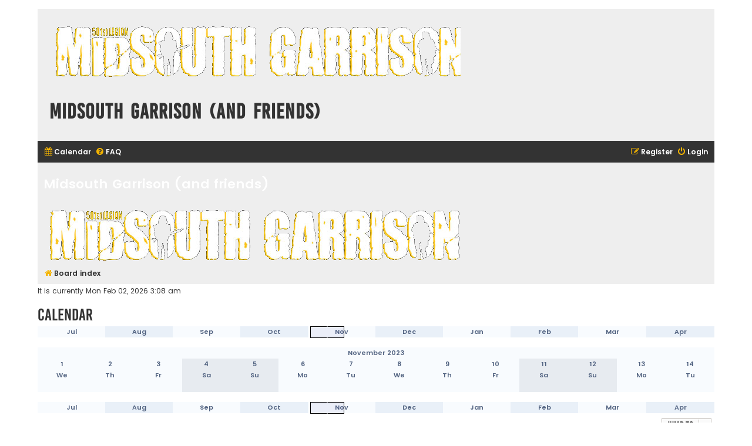

--- FILE ---
content_type: text/html; charset=UTF-8
request_url: https://midsouthgarrison.com/forum/app.php/calendar/2023/11/1?sid=8ea8a7859d8a2603647f57f1bbc90f1f
body_size: 3472
content:
<!DOCTYPE html>
<html dir="ltr" lang="en-gb">
<head>
<meta charset="utf-8" />
<meta http-equiv="X-UA-Compatible" content="IE=edge">
<meta name="viewport" content="width=device-width, initial-scale=1" />

        <!-- App Indexing for Google Search -->
        <link href="android-app://com.quoord.tapatalkpro.activity/tapatalk/midsouthgarrison.com/forum/?ttfid=2310501&location=index&channel=google-indexing" rel="alternate" />
        <link href="ios-app://307880732/tapatalk/midsouthgarrison.com/forum/?ttfid=2310501&location=index&channel=google-indexing" rel="alternate" />
        
        <link href="./mobiquo/smartbanner/manifest.json" rel="manifest">
        
        <meta name="apple-itunes-app" content="app-id=307880732, affiliate-data=at=10lR7C, app-argument=tapatalk://midsouthgarrison.com/forum/?ttfid=2310501&location=index" />
        
<title>Midsouth Garrison (and friends) - Calendar</title>

	<link rel="alternate" type="application/atom+xml" title="Feed - Midsouth Garrison (and friends)" href="/forum/app.php/feed?sid=c579a8dd610e0ae1017f8f91a3f60a75">			<link rel="alternate" type="application/atom+xml" title="Feed - New Topics" href="/forum/app.php/feed/topics?sid=c579a8dd610e0ae1017f8f91a3f60a75">				

<!--
	phpBB style name: Flat Style
	Based on style:   prosilver (this is the default phpBB3 style)
	Original author:  Tom Beddard ( http://www.subBlue.com/ )
	Modified by:      Ian Bradley ( http://phpbbstyles.oo.gd/ )
-->

<link href="./../../../../assets/css/font-awesome.min.css?assets_version=30" rel="stylesheet">
<link href="./../../../../styles/flat-style-gold/theme/stylesheet.css?assets_version=30" rel="stylesheet">
<link href="./../../../../styles/flat-style-gold/theme/en/stylesheet.css?assets_version=30" rel="stylesheet">




<!--[if lte IE 9]>
	<link href="./../../../../styles/flat-style-gold/theme/tweaks.css?assets_version=30" rel="stylesheet">
<![endif]-->


<link href="./../../../../ext/marttiphpbb/calendartableview/styles/prosilver/theme/calendar.css?assets_version=30" rel="stylesheet" media="screen">



</head>
<body id="phpbb" class="nojs notouch section-app/calendar/2023/11/1 ltr ">


<div id="wrap" class="wrap">
	<a id="top" class="top-anchor" accesskey="t"></a>
	<div id="page-header">
		<div class="headerbar" role="banner">
					<div class="inner">

			<div id="site-description">
				<a id="logo" class="logo" href="./../../../../index.php?sid=c579a8dd610e0ae1017f8f91a3f60a75" title="Board index"><span class="site_logo"></span></a>
				<div  class="site-description">
					<h1>Midsouth Garrison (and friends)</h1>
					<p></p>
					<p class="skiplink"><a href="#start_here">Skip to content</a></p>
				</div>
			</div>

			</div>
					</div>
				<div class="navbar navbar-top" role="navigation">
	<div class="inner">

	<ul id="nav-main" class="nav-main linklist" role="menubar">

		<li id="quick-links" class="quick-links dropdown-container responsive-menu hidden" data-skip-responsive="true">
			<a href="#" class="dropdown-trigger">
				<i class="icon fa-bars fa-fw" aria-hidden="true"></i><span>Quick links</span>
			</a>
			<div class="dropdown">
				<div class="pointer"><div class="pointer-inner"></div></div>
				<ul class="dropdown-contents" role="menu">
					
					
										
										<li class="separator"></li>

									</ul>
			</div>
		</li>

		<li data-last-responsive="true">
			<a href="/forum/app.php/calendar/2026/2/2?sid=c579a8dd610e0ae1017f8f91a3f60a75" role="menuitem" aria-hidden="true"><i class="icon fa-calendar fa-fw"></i><span>Calendar</span>
</a>
		</li>		<li data-skip-responsive="true">
			<a href="/forum/app.php/help/faq?sid=c579a8dd610e0ae1017f8f91a3f60a75" rel="help" title="Frequently Asked Questions" role="menuitem">
				<i class="icon fa-question-circle fa-fw" aria-hidden="true"></i><span>FAQ</span>
			</a>
		</li>
						
			<li class="rightside"  data-skip-responsive="true">
			<a href="./../../../../ucp.php?mode=login&amp;redirect=app.php%2Fcalendar%2F2023%2F11%2F1&amp;sid=c579a8dd610e0ae1017f8f91a3f60a75" title="Login" accesskey="x" role="menuitem">
				<i class="icon fa-power-off fa-fw" aria-hidden="true"></i><span>Login</span>
			</a>
		</li>
					<li class="rightside" data-skip-responsive="true">
				<a href="./../../../../ucp.php?mode=register&amp;sid=c579a8dd610e0ae1017f8f91a3f60a75" role="menuitem">
					<i class="icon fa-pencil-square-o  fa-fw" aria-hidden="true"></i><span>Register</span>
				</a>
			</li>
						</ul>
    </div>
</div>

<div class="navbar" role="navigation">
	<div class="inner">
	<ul id="nav-breadcrumbs" class="nav-breadcrumbs linklist navlinks" role="menubar">
						

			<div class="banner-header">
<div id="hidden">
	<h1>Midsouth Garrison (and friends)</h1>
	<p></p>
	<p class="skiplink"><a href="#start_here">Skip to content</a></p>
</div>
<div class="header-banner">
			<a href="./../../../../index.php?sid=c579a8dd610e0ae1017f8f91a3f60a75" title="Board index"><img class="header-banner" src="https://midsouthgarrison.com/forum/images/header2.png" alt="Board index" ></a>
	</div>
</div>

		<li class="breadcrumbs" itemscope itemtype="https://schema.org/BreadcrumbList">

			
							<span class="crumb" itemtype="https://schema.org/ListItem" itemprop="itemListElement" itemscope><a itemprop="item" href="./../../../../index.php?sid=c579a8dd610e0ae1017f8f91a3f60a75" accesskey="h" data-navbar-reference="index"><i class="icon fa-home fa-fw"></i><span itemprop="name">Board index</span></a><meta itemprop="position" content="1" /></span>

			
					</li>
		
				
						</ul>

	</div>
</div>
	</div>

	
	<a id="start_here" class="anchor"></a>
	<div id="page-body" class="page-body" role="main">
		
		<p>It is currently Mon Feb 02, 2026 3:08 am</p>

<h2>Calendar</h2>

<div class="calendartableview"><div class="calendar-navigation">
    <table class="calendar-navigation-overlay" data-select-count="2" data-select-start="16">
        <tbody>
        <tr><td>
                <a href="/forum/app.php/calendar/2023/7/1?sid=c579a8dd610e0ae1017f8f91a3f60a75">
                    &nbsp;
                </a>
            </td><td>
                <a href="/forum/app.php/calendar/2023/7/1?sid=c579a8dd610e0ae1017f8f91a3f60a75">
                    &nbsp;
                </a>
            </td><td>
                <a href="/forum/app.php/calendar/2023/7/7?sid=c579a8dd610e0ae1017f8f91a3f60a75">
                    &nbsp;
                </a>
            </td><td>
                <a href="/forum/app.php/calendar/2023/7/15?sid=c579a8dd610e0ae1017f8f91a3f60a75">
                    &nbsp;
                </a>
            </td><td>
                <a href="/forum/app.php/calendar/2023/7/23?sid=c579a8dd610e0ae1017f8f91a3f60a75">
                    &nbsp;
                </a>
            </td><td>
                <a href="/forum/app.php/calendar/2023/8/1?sid=c579a8dd610e0ae1017f8f91a3f60a75">
                    &nbsp;
                </a>
            </td><td>
                <a href="/forum/app.php/calendar/2023/8/7?sid=c579a8dd610e0ae1017f8f91a3f60a75">
                    &nbsp;
                </a>
            </td><td>
                <a href="/forum/app.php/calendar/2023/8/15?sid=c579a8dd610e0ae1017f8f91a3f60a75">
                    &nbsp;
                </a>
            </td><td>
                <a href="/forum/app.php/calendar/2023/8/23?sid=c579a8dd610e0ae1017f8f91a3f60a75">
                    &nbsp;
                </a>
            </td><td>
                <a href="/forum/app.php/calendar/2023/9/1?sid=c579a8dd610e0ae1017f8f91a3f60a75">
                    &nbsp;
                </a>
            </td><td>
                <a href="/forum/app.php/calendar/2023/9/7?sid=c579a8dd610e0ae1017f8f91a3f60a75">
                    &nbsp;
                </a>
            </td><td>
                <a href="/forum/app.php/calendar/2023/9/15?sid=c579a8dd610e0ae1017f8f91a3f60a75">
                    &nbsp;
                </a>
            </td><td>
                <a href="/forum/app.php/calendar/2023/9/23?sid=c579a8dd610e0ae1017f8f91a3f60a75">
                    &nbsp;
                </a>
            </td><td>
                <a href="/forum/app.php/calendar/2023/10/1?sid=c579a8dd610e0ae1017f8f91a3f60a75">
                    &nbsp;
                </a>
            </td><td>
                <a href="/forum/app.php/calendar/2023/10/7?sid=c579a8dd610e0ae1017f8f91a3f60a75">
                    &nbsp;
                </a>
            </td><td>
                <a href="/forum/app.php/calendar/2023/10/15?sid=c579a8dd610e0ae1017f8f91a3f60a75">
                    &nbsp;
                </a>
            </td><td>
                <a href="/forum/app.php/calendar/2023/10/23?sid=c579a8dd610e0ae1017f8f91a3f60a75">
                    &nbsp;
                </a>
            </td><td>
                <a href="/forum/app.php/calendar/2023/11/1?sid=c579a8dd610e0ae1017f8f91a3f60a75">
                    &nbsp;
                </a>
            </td><td>
                <a href="/forum/app.php/calendar/2023/11/7?sid=c579a8dd610e0ae1017f8f91a3f60a75">
                    &nbsp;
                </a>
            </td><td>
                <a href="/forum/app.php/calendar/2023/11/15?sid=c579a8dd610e0ae1017f8f91a3f60a75">
                    &nbsp;
                </a>
            </td><td>
                <a href="/forum/app.php/calendar/2023/11/23?sid=c579a8dd610e0ae1017f8f91a3f60a75">
                    &nbsp;
                </a>
            </td><td>
                <a href="/forum/app.php/calendar/2023/12/1?sid=c579a8dd610e0ae1017f8f91a3f60a75">
                    &nbsp;
                </a>
            </td><td>
                <a href="/forum/app.php/calendar/2023/12/7?sid=c579a8dd610e0ae1017f8f91a3f60a75">
                    &nbsp;
                </a>
            </td><td>
                <a href="/forum/app.php/calendar/2023/12/15?sid=c579a8dd610e0ae1017f8f91a3f60a75">
                    &nbsp;
                </a>
            </td><td>
                <a href="/forum/app.php/calendar/2023/12/23?sid=c579a8dd610e0ae1017f8f91a3f60a75">
                    &nbsp;
                </a>
            </td><td>
                <a href="/forum/app.php/calendar/2024/1/1?sid=c579a8dd610e0ae1017f8f91a3f60a75">
                    &nbsp;
                </a>
            </td><td>
                <a href="/forum/app.php/calendar/2024/1/7?sid=c579a8dd610e0ae1017f8f91a3f60a75">
                    &nbsp;
                </a>
            </td><td>
                <a href="/forum/app.php/calendar/2024/1/15?sid=c579a8dd610e0ae1017f8f91a3f60a75">
                    &nbsp;
                </a>
            </td><td>
                <a href="/forum/app.php/calendar/2024/1/23?sid=c579a8dd610e0ae1017f8f91a3f60a75">
                    &nbsp;
                </a>
            </td><td>
                <a href="/forum/app.php/calendar/2024/2/1?sid=c579a8dd610e0ae1017f8f91a3f60a75">
                    &nbsp;
                </a>
            </td><td>
                <a href="/forum/app.php/calendar/2024/2/7?sid=c579a8dd610e0ae1017f8f91a3f60a75">
                    &nbsp;
                </a>
            </td><td>
                <a href="/forum/app.php/calendar/2024/2/15?sid=c579a8dd610e0ae1017f8f91a3f60a75">
                    &nbsp;
                </a>
            </td><td>
                <a href="/forum/app.php/calendar/2024/2/23?sid=c579a8dd610e0ae1017f8f91a3f60a75">
                    &nbsp;
                </a>
            </td><td>
                <a href="/forum/app.php/calendar/2024/3/1?sid=c579a8dd610e0ae1017f8f91a3f60a75">
                    &nbsp;
                </a>
            </td><td>
                <a href="/forum/app.php/calendar/2024/3/7?sid=c579a8dd610e0ae1017f8f91a3f60a75">
                    &nbsp;
                </a>
            </td><td>
                <a href="/forum/app.php/calendar/2024/3/15?sid=c579a8dd610e0ae1017f8f91a3f60a75">
                    &nbsp;
                </a>
            </td><td>
                <a href="/forum/app.php/calendar/2024/3/23?sid=c579a8dd610e0ae1017f8f91a3f60a75">
                    &nbsp;
                </a>
            </td><td>
                <a href="/forum/app.php/calendar/2024/4/1?sid=c579a8dd610e0ae1017f8f91a3f60a75">
                    &nbsp;
                </a>
            </td><td>
                <a href="/forum/app.php/calendar/2024/4/7?sid=c579a8dd610e0ae1017f8f91a3f60a75">
                    &nbsp;
                </a>
            </td><td>
                <a href="/forum/app.php/calendar/2024/4/15?sid=c579a8dd610e0ae1017f8f91a3f60a75">
                    &nbsp;
                </a>
            </td></tr>
        </tbody>
    </table>
    <table class="calendar-navigation-labels">
        <tbody>
        <tr class="month"><td class="jul month-odd">Jul</td><td class="aug month-even">Aug</td><td class="sep month-odd">Sep</td><td class="oct month-even">Oct</td><td class="nov month-odd">Nov</td><td class="dec month-even">Dec</td><td class="jan month-odd">Jan</td><td class="feb month-even">Feb</td><td class="mar month-odd">Mar</td><td class="apr month-even">Apr</td></tr>
        </tbody>
    </table>
</div><br>

	<div class="tables"><table><colgroup class="nov month-odd"><col class="wed"><col class="thu"><col class="fri"><col class="sat"><col class="sun"><col class="mon"><col class="tue"><col class="wed"><col class="thu"><col class="fri"><col class="sat"><col class="sun"><col class="mon"><col class="tue"></colgroup><thead><tr class="month"><th colspan="14" class="nov month-odd">November 2023</th></tr><tr class="monthday"><th>1</th><th>2</th><th>3</th><th>4</th><th>5</th><th>6</th><th>7</th><th>8</th><th>9</th><th>10</th><th>11</th><th>12</th><th>13</th><th>14</th></tr>
<tr class="weekday"><th>We</th><th>Th</th><th>Fr</th><th>Sa</th><th>Su</th><th>Mo</th><th>Tu</th><th>We</th><th>Th</th><th>Fr</th><th>Sa</th><th>Su</th><th>Mo</th><th>Tu</th></tr>
</thead><tbody><tr><td>
								&nbsp;
							</td><td>
								&nbsp;
							</td><td>
								&nbsp;
							</td><td>
								&nbsp;
							</td><td>
								&nbsp;
							</td><td>
								&nbsp;
							</td><td>
								&nbsp;
							</td><td>
								&nbsp;
							</td><td>
								&nbsp;
							</td><td>
								&nbsp;
							</td><td>
								&nbsp;
							</td><td>
								&nbsp;
							</td><td>
								&nbsp;
							</td><td>
								&nbsp;
							</td></tr></tbody></table></div>

	<br><div class="calendar-navigation">
    <table class="calendar-navigation-overlay" data-select-count="2" data-select-start="16">
        <tbody>
        <tr><td>
                <a href="/forum/app.php/calendar/2023/7/1?sid=c579a8dd610e0ae1017f8f91a3f60a75">
                    &nbsp;
                </a>
            </td><td>
                <a href="/forum/app.php/calendar/2023/7/1?sid=c579a8dd610e0ae1017f8f91a3f60a75">
                    &nbsp;
                </a>
            </td><td>
                <a href="/forum/app.php/calendar/2023/7/7?sid=c579a8dd610e0ae1017f8f91a3f60a75">
                    &nbsp;
                </a>
            </td><td>
                <a href="/forum/app.php/calendar/2023/7/15?sid=c579a8dd610e0ae1017f8f91a3f60a75">
                    &nbsp;
                </a>
            </td><td>
                <a href="/forum/app.php/calendar/2023/7/23?sid=c579a8dd610e0ae1017f8f91a3f60a75">
                    &nbsp;
                </a>
            </td><td>
                <a href="/forum/app.php/calendar/2023/8/1?sid=c579a8dd610e0ae1017f8f91a3f60a75">
                    &nbsp;
                </a>
            </td><td>
                <a href="/forum/app.php/calendar/2023/8/7?sid=c579a8dd610e0ae1017f8f91a3f60a75">
                    &nbsp;
                </a>
            </td><td>
                <a href="/forum/app.php/calendar/2023/8/15?sid=c579a8dd610e0ae1017f8f91a3f60a75">
                    &nbsp;
                </a>
            </td><td>
                <a href="/forum/app.php/calendar/2023/8/23?sid=c579a8dd610e0ae1017f8f91a3f60a75">
                    &nbsp;
                </a>
            </td><td>
                <a href="/forum/app.php/calendar/2023/9/1?sid=c579a8dd610e0ae1017f8f91a3f60a75">
                    &nbsp;
                </a>
            </td><td>
                <a href="/forum/app.php/calendar/2023/9/7?sid=c579a8dd610e0ae1017f8f91a3f60a75">
                    &nbsp;
                </a>
            </td><td>
                <a href="/forum/app.php/calendar/2023/9/15?sid=c579a8dd610e0ae1017f8f91a3f60a75">
                    &nbsp;
                </a>
            </td><td>
                <a href="/forum/app.php/calendar/2023/9/23?sid=c579a8dd610e0ae1017f8f91a3f60a75">
                    &nbsp;
                </a>
            </td><td>
                <a href="/forum/app.php/calendar/2023/10/1?sid=c579a8dd610e0ae1017f8f91a3f60a75">
                    &nbsp;
                </a>
            </td><td>
                <a href="/forum/app.php/calendar/2023/10/7?sid=c579a8dd610e0ae1017f8f91a3f60a75">
                    &nbsp;
                </a>
            </td><td>
                <a href="/forum/app.php/calendar/2023/10/15?sid=c579a8dd610e0ae1017f8f91a3f60a75">
                    &nbsp;
                </a>
            </td><td>
                <a href="/forum/app.php/calendar/2023/10/23?sid=c579a8dd610e0ae1017f8f91a3f60a75">
                    &nbsp;
                </a>
            </td><td>
                <a href="/forum/app.php/calendar/2023/11/1?sid=c579a8dd610e0ae1017f8f91a3f60a75">
                    &nbsp;
                </a>
            </td><td>
                <a href="/forum/app.php/calendar/2023/11/7?sid=c579a8dd610e0ae1017f8f91a3f60a75">
                    &nbsp;
                </a>
            </td><td>
                <a href="/forum/app.php/calendar/2023/11/15?sid=c579a8dd610e0ae1017f8f91a3f60a75">
                    &nbsp;
                </a>
            </td><td>
                <a href="/forum/app.php/calendar/2023/11/23?sid=c579a8dd610e0ae1017f8f91a3f60a75">
                    &nbsp;
                </a>
            </td><td>
                <a href="/forum/app.php/calendar/2023/12/1?sid=c579a8dd610e0ae1017f8f91a3f60a75">
                    &nbsp;
                </a>
            </td><td>
                <a href="/forum/app.php/calendar/2023/12/7?sid=c579a8dd610e0ae1017f8f91a3f60a75">
                    &nbsp;
                </a>
            </td><td>
                <a href="/forum/app.php/calendar/2023/12/15?sid=c579a8dd610e0ae1017f8f91a3f60a75">
                    &nbsp;
                </a>
            </td><td>
                <a href="/forum/app.php/calendar/2023/12/23?sid=c579a8dd610e0ae1017f8f91a3f60a75">
                    &nbsp;
                </a>
            </td><td>
                <a href="/forum/app.php/calendar/2024/1/1?sid=c579a8dd610e0ae1017f8f91a3f60a75">
                    &nbsp;
                </a>
            </td><td>
                <a href="/forum/app.php/calendar/2024/1/7?sid=c579a8dd610e0ae1017f8f91a3f60a75">
                    &nbsp;
                </a>
            </td><td>
                <a href="/forum/app.php/calendar/2024/1/15?sid=c579a8dd610e0ae1017f8f91a3f60a75">
                    &nbsp;
                </a>
            </td><td>
                <a href="/forum/app.php/calendar/2024/1/23?sid=c579a8dd610e0ae1017f8f91a3f60a75">
                    &nbsp;
                </a>
            </td><td>
                <a href="/forum/app.php/calendar/2024/2/1?sid=c579a8dd610e0ae1017f8f91a3f60a75">
                    &nbsp;
                </a>
            </td><td>
                <a href="/forum/app.php/calendar/2024/2/7?sid=c579a8dd610e0ae1017f8f91a3f60a75">
                    &nbsp;
                </a>
            </td><td>
                <a href="/forum/app.php/calendar/2024/2/15?sid=c579a8dd610e0ae1017f8f91a3f60a75">
                    &nbsp;
                </a>
            </td><td>
                <a href="/forum/app.php/calendar/2024/2/23?sid=c579a8dd610e0ae1017f8f91a3f60a75">
                    &nbsp;
                </a>
            </td><td>
                <a href="/forum/app.php/calendar/2024/3/1?sid=c579a8dd610e0ae1017f8f91a3f60a75">
                    &nbsp;
                </a>
            </td><td>
                <a href="/forum/app.php/calendar/2024/3/7?sid=c579a8dd610e0ae1017f8f91a3f60a75">
                    &nbsp;
                </a>
            </td><td>
                <a href="/forum/app.php/calendar/2024/3/15?sid=c579a8dd610e0ae1017f8f91a3f60a75">
                    &nbsp;
                </a>
            </td><td>
                <a href="/forum/app.php/calendar/2024/3/23?sid=c579a8dd610e0ae1017f8f91a3f60a75">
                    &nbsp;
                </a>
            </td><td>
                <a href="/forum/app.php/calendar/2024/4/1?sid=c579a8dd610e0ae1017f8f91a3f60a75">
                    &nbsp;
                </a>
            </td><td>
                <a href="/forum/app.php/calendar/2024/4/7?sid=c579a8dd610e0ae1017f8f91a3f60a75">
                    &nbsp;
                </a>
            </td><td>
                <a href="/forum/app.php/calendar/2024/4/15?sid=c579a8dd610e0ae1017f8f91a3f60a75">
                    &nbsp;
                </a>
            </td></tr>
        </tbody>
    </table>
    <table class="calendar-navigation-labels">
        <tbody>
        <tr class="month"><td class="jul month-odd">Jul</td><td class="aug month-even">Aug</td><td class="sep month-odd">Sep</td><td class="oct month-even">Oct</td><td class="nov month-odd">Nov</td><td class="dec month-even">Dec</td><td class="jan month-odd">Jan</td><td class="feb month-even">Feb</td><td class="mar month-odd">Mar</td><td class="apr month-even">Apr</td></tr>
        </tbody>
    </table>
</div></div>
<div class="action-bar actions-jump">
	
		<div class="jumpbox dropdown-container dropdown-container-right dropdown-up dropdown-left dropdown-button-control" id="jumpbox">
			<span title="Jump to" class="button button-secondary dropdown-trigger dropdown-select">
				<span>Jump to</span>
				<span class="caret"><i class="icon fa-sort-down fa-fw" aria-hidden="true"></i></span>
			</span>
		<div class="dropdown">
			<div class="pointer"><div class="pointer-inner"></div></div>
			<ul class="dropdown-contents">
																				<li><a href="./../../../../viewforum.php?f=1&amp;sid=c579a8dd610e0ae1017f8f91a3f60a75" class="jumpbox-cat-link"> <span> Welcome and Introductions</span></a></li>
																<li><a href="./../../../../viewforum.php?f=18&amp;sid=c579a8dd610e0ae1017f8f91a3f60a75" class="jumpbox-sub-link"><span class="spacer"></span> <span>&#8627; &nbsp; Midsouth Garrison</span></a></li>
											</ul>
		</div>
	</div>

	</div>
			</div>


<div id="page-footer" class="page-footer" role="contentinfo">
	<div class="navbar navbar-bottom" role="navigation">
	<div class="inner">

	<ul id="nav-footer" class="nav-footer linklist" role="menubar">
		<li class="breadcrumbs">
									<span class="crumb"><a href="./../../../../index.php?sid=c579a8dd610e0ae1017f8f91a3f60a75" data-navbar-reference="index"><i class="icon fa-home fa-fw" aria-hidden="true"></i><span>Board index</span></a></span>					</li>
		
				
							<li class="rightside">
				<a href="/forum/app.php/user/delete_cookies?sid=c579a8dd610e0ae1017f8f91a3f60a75" data-ajax="true" data-refresh="true" role="menuitem">
					<i class="icon fa-trash fa-fw" aria-hidden="true"></i><span>Delete cookies</span>
				</a>
			</li>
				
							<li class="rightside" data-last-responsive="true">
				<a href="./../../../../memberlist.php?mode=contactadmin&amp;sid=c579a8dd610e0ae1017f8f91a3f60a75" role="menuitem">
					<i class="icon fa-envelope fa-fw" aria-hidden="true"></i><span>Contact us</span>
				</a>
			</li>
			</ul>

	</div>
</div>

	<div class="copyright">
				<p class="footer-row">
			<span class="footer-copyright">Flat Style by <a href="http://phpbbstyles.iansvivarium.com/">Ian Bradley</a></span>
		</p>
        <p class="footer-row">
			<span class="footer-copyright">Powered by <a href="https://www.phpbb.com/">phpBB</a>&reg; Forum Software &copy; phpBB Limited</span>
		</p>
						<p class="footer-row" role="menu">
			<a class="footer-link" href="./../../../../ucp.php?mode=privacy&amp;sid=c579a8dd610e0ae1017f8f91a3f60a75" title="Privacy" role="menuitem">
				<span class="footer-link-text">Privacy</span>
			</a>
			|
			<a class="footer-link" href="./../../../../ucp.php?mode=terms&amp;sid=c579a8dd610e0ae1017f8f91a3f60a75" title="Terms" role="menuitem">
				<span class="footer-link-text">Terms</span>
			</a>
		</p>
					</div>

	<div id="darkenwrapper" class="darkenwrapper" data-ajax-error-title="AJAX error" data-ajax-error-text="Something went wrong when processing your request." data-ajax-error-text-abort="User aborted request." data-ajax-error-text-timeout="Your request timed out; please try again." data-ajax-error-text-parsererror="Something went wrong with the request and the server returned an invalid reply.">
		<div id="darken" class="darken">&nbsp;</div>
	</div>

	<div id="phpbb_alert" class="phpbb_alert" data-l-err="Error" data-l-timeout-processing-req="Request timed out.">
		<a href="#" class="alert_close">
			<i class="icon fa-times-circle fa-fw" aria-hidden="true"></i>
		</a>
		<h3 class="alert_title">&nbsp;</h3><p class="alert_text"></p>
	</div>
	<div id="phpbb_confirm" class="phpbb_alert">
		<a href="#" class="alert_close">
			<i class="icon fa-times-circle fa-fw" aria-hidden="true"></i>
		</a>
		<div class="alert_text"></div>
	</div>
</div>

</div>

<div>
	<a id="bottom" class="anchor" accesskey="z"></a>
	<img class="sr-only" aria-hidden="true" src="&#x2F;forum&#x2F;app.php&#x2F;cron&#x2F;cron.task.core.tidy_cache&#x3F;sid&#x3D;c579a8dd610e0ae1017f8f91a3f60a75" width="1" height="1" alt="">
</div>

<script src="./../../../../assets/javascript/jquery-3.7.1.min.js?assets_version=30"></script>
<script src="./../../../../assets/javascript/core.js?assets_version=30"></script>



<script src="./../../../../styles/prosilver/template/forum_fn.js?assets_version=30"></script>
<script src="./../../../../styles/prosilver/template/ajax.js?assets_version=30"></script>
<script src="./../../../../ext/marttiphpbb/calendartableview/styles/prosilver/template/js/calendar.js?assets_version=30"></script>



</body>
</html>


--- FILE ---
content_type: text/javascript
request_url: https://midsouthgarrison.com/forum/ext/marttiphpbb/calendartableview/styles/prosilver/template/js/calendar.js?assets_version=30
body_size: 335
content:
;(function($, window, document) {
	$('document').ready(function(){
		$calendar_div = $('div.calendartableview');
		var $ev = $calendar_div.find('tr td[data-topic]');

		$ev.hover(function(){
			var t = $(this).data('topic');
			$ev.filter('[data-topic="' + t + '"]').each(function(){
				$(this).addClass('hover');
			});
		}, function(){
			t = $(this).data('topic');
			$ev.filter('[data-topic="' + t + '"]').each(function(){
				$(this).removeClass('hover');
			});
		});

		var $overlay = $calendar_div.find('table.calendar-navigation-overlay');

		var select_count = $overlay.data('select-count');
		var select_start = $overlay.data('select-start');
		var nav_offset = Math.floor(select_count / 2);

		$overlay_tr = $overlay.find('tr');
		$overlay_td = $overlay_tr.find('td');

		$overlay_tr.on('set_nav_class', function(event, index_start){

			var index_end = index_start + select_count - 1;

			$(this).find('td').each(function(){
				var index = $(this).index();

				if (index === index_start){
					$(this).addClass('select select-left');
					return;
				}

				if (index === index_end){
					$(this).addClass('select select-right');
					return;
				}

				if (index < index_end && index > index_start){
					$(this).addClass('select').removeClass('select-left select-right');

					return;
				}

				$(this).removeClass('select select-left select-right');
			});
		});

		$overlay_td.hover(function(e){

			var eq_index = $(this).index();
			var td_length = $(this).siblings('td').length + 1;
			var nav_index = Math.max(0, eq_index - nav_offset);
			var nav_index = Math.min(nav_index, td_length - select_count);

			$(this).parent().trigger('set_nav_class', nav_index);

		}, function(e){
			$(this).parent().trigger('set_nav_class', select_start);
		});

		$overlay_tr.trigger('set_nav_class', select_start);
	});
})(jQuery, window, document);
